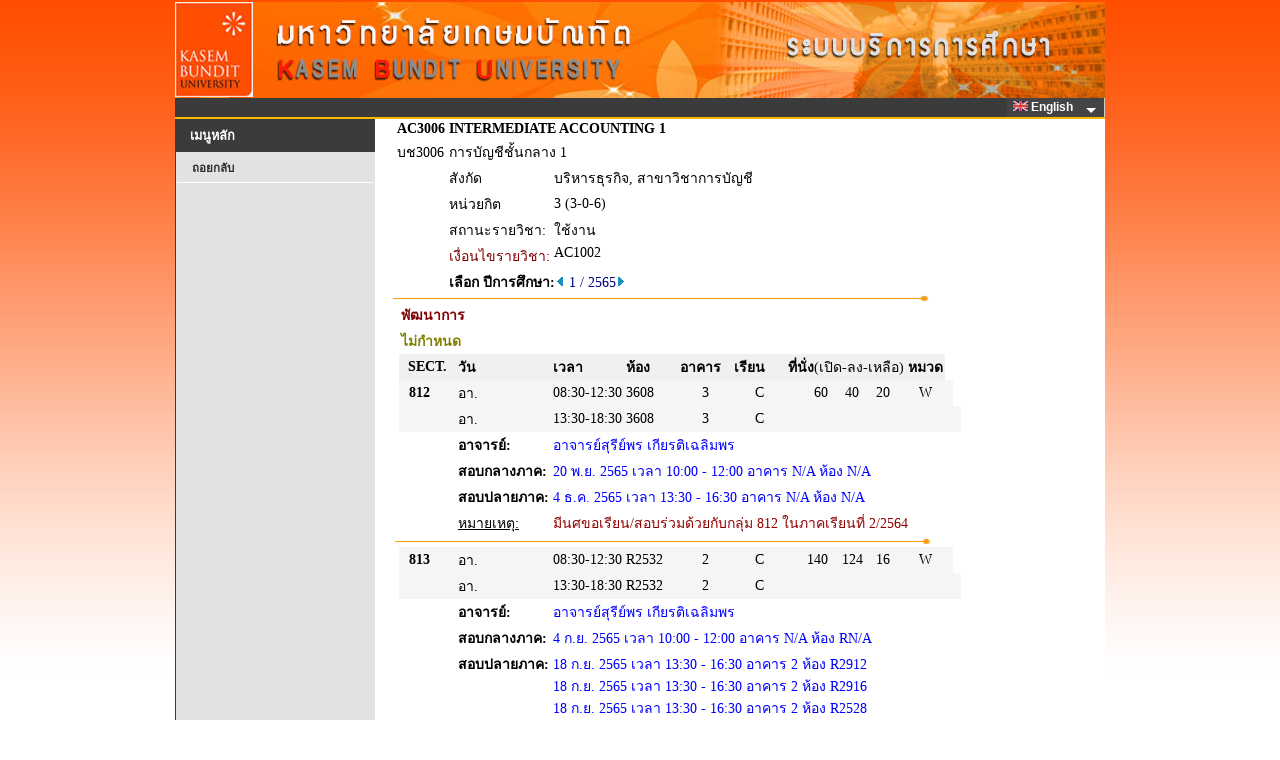

--- FILE ---
content_type: text/html
request_url: https://reg.kbu.ac.th/registrar/class_info_2.asp?backto=room_timeall&option=1&courseid=28605&acadyear=2565&semester=1&normalURL=f_cmd%3D1%26campusid%3D1%26campusname%3D%25BE%25D1%25B2%25B9%25D2%25A1%25D2%25C3%26bc%3D2%26bn%3D%25CD%25D2%25A4%25D2%25C3%2B2%26roomid%3D%26acadyear%3D2565%26firstday%3D6%2F12%2F2564%26weekd%3D1%26semester%3D1
body_size: 5838
content:
<!DOCTYPE HTML PUBLIC "-//W3C//DTD HTML 3.2//EN">
<meta http-equiv=Content-Type content="text/html; charset=windows-874">

<html>
<HEAD>
<TITLE>WELCOME TO KASEM BUNDIT UNIVERSITY</TITLE>
<link rel="stylesheet" type="text/css" href="style/STYLE.css">
<link rel="stylesheet" type="text/css" href="images/App_Themes/Aqua/Web/stylesx.css" />
<link rel="stylesheet" type="text/css" href="images/App_Themes/HatchedGray/Web/stylesx.css" />
<link href="style/dropdownmenu/ultimatedropdown.css" rel="stylesheet" type="text/css" />
<link rel="stylesheet" href="https://cdnjs.cloudflare.com/ajax/libs/font-awesome/4.7.0/css/font-awesome.min.css">

<script src="style/popupmenu/SpryMenuBar.js" type="text/javascript"></script>
<link href="style/popupmenu/SpryMenuBarHorizontal.css" rel="stylesheet" type="text/css" />
</HEAD>

<div id="waitDiv" style="position:absolute;visibility:hidden"><img id="waitIMG" src=images/common/misc/Loading.gif></div>
<script type="text/javascript"> 
		function windowwidth() {
		  if (navigator.userAgent.indexOf("MSIE") > 0) w=document.body.clientWidth;
		  else w=window.outerWidth;
		  return w;
		}
		function windowheight() {
		  if (navigator.userAgent.indexOf("MSIE") > 0) h=document.body.clientHeight;
		  else h= window.outerHeight;
		  return h;
		}
		var DHTML = (document.getElementById || document.all || document.layers);
		if (DHTML) {
		  var obj=document.getElementById("waitDiv");
		  obj.style.left=(windowwidth()-waitIMG.width)/2;
		  obj.style.top=(windowheight()-waitIMG.height)/2;
		}
		function ap_getObj(name) { 
		  if (document.getElementById) { 
			return document.getElementById(name).style; 
		  } else if (document.all) { 
			return document.all[name].style; 
		  } else if (document.layers) { 
			return document.layers[name]; 
		  } 
		} 
		function ap_showWaitMessage(div, flag) { 
		  if (!DHTML) return; 
		  var x = ap_getObj(div); x.visibility = (flag) ? 'visible':'hidden'
		} 

		ap_showWaitMessage('waitDiv', 1); //แสดงในครั้งแรก
</script>		<script type="text/javascript">

			function chk_lang(langid,xpage){
					var i_lang=langid; 
					var x = xpage;
						
						if (x!="enrollpoint.asp")
						{
													
						
						document.cookie = "CKLANG=" +i_lang+ ";";
						document.FRM_LANG.submit();
						}

					}   
		</script>
<body onload="ap_showWaitMessage('waitDiv', 0);">
<div align="center">

<div id="wrapper" >
<table  border="0" cellspacing="0" cellpadding="0" width="753px"> 
<tr>
<td valign="top" >
	<div id="content" width="100%">		
		<div id="header">
		</div>   
	</div>


<div id="page">
<FORM METHOD=POST ACTION="" NAME=FRM_LANG></FORM>

<table width="930"  height ="0" border="0" cellpadding="0" cellspacing="0" bordercolor="green" bgcolor="#3B3B3B">
<tr valign="left">
	   <td align="left">
		  <div class="ultimatedropdown">

                <!--  Start MenuBar -->

					<!-- <ul id="MenuBar1" class="MenuBarHorizontal"> -->
					<ul style="float: right;">
					
							<li><a href="javascript:vold(0)"><IMG SRC="images/Common/misc/Eng.jpg" WIDTH="15" HEIGHT="10" BORDER="0">&nbsp;English&nbsp;&nbsp;</a>
						
							<ul>
								<li><a href="#" Onclick="return chk_lang(0,'class_info_2.asp')"><IMG SRC="images/Common/misc/Tha.jpg" WIDTH="15" HEIGHT="10" BORDER="0"> ไทย</a></li>
								<li><a href="#" Onclick="return chk_lang(1,'class_info_2.asp')"><IMG SRC="images/Common/misc/Eng.jpg" WIDTH="15" HEIGHT="10" BORDER="0"> English</a></li>	
							</ul>
						</li>
						
					</ul>

				<!--  End MenuBar -->
          </div>	

	  </td>
</tr>

<table height="2px" width="930px"  border="0" cellpadding="0" cellspacing="0" bordercolor="#FFBA00" bgcolor="#FFBA00">
<tr>
	 <td></td>
</tr>
</table>

<table border= 0 width="100%" height ="100%" cellpadding="0" cellspacing="0" bordercolor=red>
<tr VALIGN=TOP>



<script type="text/javascript">
	var MenuBar1 = new Spry.Widget.MenuBar("MenuBar1", {imgDown:"style/popupmenu/SpryMenuBarDown.gif", imgRight:"style/popupmenu/SpryMenuBarRight.gif"});
</script>

<!-- Begin Menu -->
<td width="200px">

	<div id="title" class="boxed">
		<h2 class="title">เมนูหลัก</h2>
	</div>
	<div id="menu" class="style4">
		<ul>
			<li>
<A HREF=room_timeall.asp?avs869299431=1&f_cmd=1&campusid=1&campusname=%BE%D1%B2%B9%D2%A1%D2%C3&bc=2&bn=%CD%D2%A4%D2%C3+2&roomid=&acadyear=2565&firstday=6/12/2564&weekd=1&semester=1>ถอยกลับ</A></li>
		</ul>
	</div>	
</td>
<!-- End Menu -->

<!-- Begin Page Detail -->
<td width="730" valign="top" class='normalDetail' bgcolor="#ffffff">

<TABLE BORDER=0 CELLSPACING=0 CELLPADDING=0 ><TR><TD WIDTH=20></TD><TD><TABLE BORDER=0 CELLSPACING=0 CELLPADDING=2 class='normalDetail' BGCOLOR=#ffffff  WIDTH='100%'>
<TR><TD><b>AC3006</TD><TD COLSPAN=3><b>INTERMEDIATE ACCOUNTING 1</TD></TR>
<TR><TD>บช3006</TD><TD COLSPAN=3>การบัญชีชั้นกลาง 1</TD></TR>
<TR><TD></TD><TD valign=top>สังกัด</TD><TD COLSPAN=2>บริหารธุรกิจ, สาขาวิชาการบัญชี</TD></TR>
<TR><TD></TD><TD>หน่วยกิต</TD><TD COLSPAN=2>3 (3-0-6)</TD></TR>
<TR><TD></TD><TD>สถานะรายวิชา:</TD<TD COLSPAN=2></TD><TD>ใช้งาน</TD></TR><TR VALIGN=TOP><TD></TD><TD><font color = #800000>เงื่อนไขรายวิชา:</font></TD><TD> AC1002 </TD></TR>
<TR><TD></TD><TD COLSPAN=3 ><b>เลือก ปีการศึกษา:</b></FONT><A HREF=class_info_2.asp?courseid=28605&Acadyear=2564&Semester=3&option=1&backto=room_timeall&normalURL=f%5Fcmd%3D1%26campusid%3D1%26campusname%3D%25BE%25D1%25B2%25B9%25D2%25A1%25D2%25C3%26bc%3D2%26bn%3D%25CD%25D2%25A4%25D2%25C3%2B2%26roomid%3D%26acadyear%3D2565%26firstday%3D6%2F12%2F2564%26weekd%3D1%26semester%3D1><IMG SRC=images/common/button/pull_left_1.gif WIDTH=10 HEIGHT=11 BORDER=0></A>&nbsp;<FONT COLOR=#000080>1 / 2565<A HREF=class_info_2.asp?courseid=28605&Acadyear=2565&Semester=2&option=1&backto=room_timeall&normalURL=f%5Fcmd%3D1%26campusid%3D1%26campusname%3D%25BE%25D1%25B2%25B9%25D2%25A1%25D2%25C3%26bc%3D2%26bn%3D%25CD%25D2%25A4%25D2%25C3%2B2%26roomid%3D%26acadyear%3D2565%26firstday%3D6%2F12%2F2564%26weekd%3D1%26semester%3D1><IMG SRC=images/common/button/pull_right_1.gif WIDTH=10 HEIGHT=11 BORDER=0></A>&nbsp;</TD></TR></TABLE>
</TD></TR></TABLE><IMG SRC=images/common/line/horz_1.gif WIDTH=555 HEIGHT=7><BR><div ><TABLE BORDER=0 CELLSPACING=0 CELLPADDING=2 class='normalDetail' BGCOLOR=#ffffff><TR><TD>&nbsp;</TD><TD COLSPAN=13 ALIGN=LEFT COLOR=#FFFFFF><FONT Color = #800000><B>พัฒนาการ</B></TD></TR><TR><TD></TD><TD COLSPAN=13 ALIGN=LEFT COLOR=#FFFFFF><FONT Color = #808000><B>ไม่กำหนด</B></TD></TR><TR class='normalDetail'><TD WIDTH=20></TD><TD BGCOLOR=#F0F0F0 COLSPAN=2 ALIGN=CENTER COLOR=#FFFFFF class='normalDetail'><b>SECT.</b></TD><TD BGCOLOR=#F0F0F0 ALIGN=LEFT COLOR=#FFFFFF><b>วัน</b></TD><TD BGCOLOR=#F0F0F0 ALIGN=LEFT COLOR=#FFFFFF><b>เวลา</b></TD><TD BGCOLOR=#F0F0F0 ALIGN=LEFT WIDTH=50 COLOR=#FFFFFF><b>ห้อง</b></TD><TD BGCOLOR=#F0F0F0 ALIGN=LEFT WIDTH=50 COLOR=#FFFFFF><b>อาคาร</b></TD><TD BGCOLOR=#F0F0F0 ALIGN=LEFT WIDTH=50 COLOR=#FFFFFF><b>เรียน</b></TD><TD BGCOLOR=#F0F0F0 COLSPAN=3 ALIGN=LEFT COLOR=#FFFFFF NOWRAP><b>ที่นั่ง</b>(เปิด-ลง-เหลือ)</TD><TD BGCOLOR=#F0F0F0 ALIGN=LEFT COLOR=#FFFFFF><b>หมวด</b></TD><TD>&nbsp;</TD></TR><TR class='normalDetail'><TD></TD><TD  BGCOLOR=#F5F5F5 ALIGN=RIGHT><a name=812></a><b>&nbsp;&nbsp;812</b></TD><TD  BGCOLOR=#F5F5F5 WIDTH=20>&nbsp;</TD><TD BGCOLOR=#F5F5F5>อา.</TD><TD BGCOLOR=#F5F5F5 NOWRAP  >08:30-12:30</TD><TD BGCOLOR=#F5F5F5>3608</TD><TD BGCOLOR=#F5F5F5 ALIGN=CENTER>3</TD><TD BGCOLOR=#F5F5F5 ALIGN=CENTER>C</TD><TD BGCOLOR=#F5F5F5 ALIGN=RIGHT>60</TD><TD BGCOLOR=#F5F5F5 ALIGN=CENTER>40</TD><TD BGCOLOR=#F5F5F5 ALIGN=LEFT>20</TD><TD BGCOLOR=#F5F5F5 ALIGN=CENTER>W</TD><TD BGCOLOR=#F5F5F5 >&nbsp;</TD></TR><TR class='normalDetail'><TD ></TD><TD  BGCOLOR=#F5F5F5>&nbsp;</TD><TD  BGCOLOR=#F5F5F5 WIDTH=20>&nbsp;</TD><TD BGCOLOR=#F5F5F5>อา.</TD><TD BGCOLOR=#F5F5F5 NOWRAP  >13:30-18:30</TD><TD BGCOLOR=#F5F5F5>3608</TD><TD BGCOLOR=#F5F5F5 ALIGN=CENTER>3</TD><TD BGCOLOR=#F5F5F5 ALIGN=CENTER>C</TD><TD BGCOLOR=#F5F5F5>&nbsp;</TD><TD BGCOLOR=#F5F5F5>&nbsp;</TD><TD BGCOLOR=#F5F5F5>&nbsp;</TD><TD BGCOLOR=#F5F5F5>&nbsp;</TD><TD BGCOLOR=#F5F5F5>&nbsp;</TD><TD BGCOLOR=#F5F5F5>&nbsp;</TD></TR><TR class='normalDetail'><TD ></TD><TD ></TD><TD ></TD><TD valign=top  ><b>อาจารย์:</b></TD><TD COLSPAN=10 ><FONT COLOR=#0000FF >  อาจารย์สุรีย์พร เกียรติเฉลิมพร</TD></TR><TR class='normalDetail'><TD  ></TD><TD ></TD><TD ></TD><TD  valign=top  ><b>สอบกลางภาค:</b></TD><TD COLSPAN=10 ><FONT COLOR=#0000FF>  20 พ.ย. 2565 เวลา 10:00 - 12:00 อาคาร N/A ห้อง N/A</TD></TR><TR class='normalDetail'><TD ></TD><TD ></TD><TD ></TD><TD  valign=top  ><b>สอบปลายภาค:</b></TD><TD COLSPAN=10 ><FONT COLOR=#0000FF>  4 ธ.ค. 2565 เวลา 13:30 - 16:30 อาคาร N/A ห้อง N/A</TD></TR><TR class='normalDetail'><TD ></TD><TD ></TD><TD ></TD><TD  ><U>หมายเหตุ:</U></TD><TD COLSPAN=10 ><FONT COLOR=#900000> มีนศขอเรียน/สอบร่วมด้วยกับกลุ่ม 812 ในภาคเรียนที่ 2/2564&nbsp;</TD></TR><TR ALIGN=left><TD COLSPAN=14><IMG SRC=images/common/line/horz_1.gif WIDTH=555 HEIGHT=7></TD></TR><TR class='normalDetail'><TD></TD><TD  BGCOLOR=#F5F5F5 ALIGN=RIGHT><a name=813></a><b>&nbsp;&nbsp;813</b></TD><TD  BGCOLOR=#F5F5F5 WIDTH=20>&nbsp;</TD><TD BGCOLOR=#F5F5F5>อา.</TD><TD BGCOLOR=#F5F5F5 NOWRAP  >08:30-12:30</TD><TD BGCOLOR=#F5F5F5>R2532</TD><TD BGCOLOR=#F5F5F5 ALIGN=CENTER>2</TD><TD BGCOLOR=#F5F5F5 ALIGN=CENTER>C</TD><TD BGCOLOR=#F5F5F5 ALIGN=RIGHT>140</TD><TD BGCOLOR=#F5F5F5 ALIGN=CENTER>124</TD><TD BGCOLOR=#F5F5F5 ALIGN=LEFT>16</TD><TD BGCOLOR=#F5F5F5 ALIGN=CENTER>W</TD><TD BGCOLOR=#F5F5F5 >&nbsp;</TD></TR><TR class='normalDetail'><TD ></TD><TD  BGCOLOR=#F5F5F5>&nbsp;</TD><TD  BGCOLOR=#F5F5F5 WIDTH=20>&nbsp;</TD><TD BGCOLOR=#F5F5F5>อา.</TD><TD BGCOLOR=#F5F5F5 NOWRAP  >13:30-18:30</TD><TD BGCOLOR=#F5F5F5>R2532</TD><TD BGCOLOR=#F5F5F5 ALIGN=CENTER>2</TD><TD BGCOLOR=#F5F5F5 ALIGN=CENTER>C</TD><TD BGCOLOR=#F5F5F5>&nbsp;</TD><TD BGCOLOR=#F5F5F5>&nbsp;</TD><TD BGCOLOR=#F5F5F5>&nbsp;</TD><TD BGCOLOR=#F5F5F5>&nbsp;</TD><TD BGCOLOR=#F5F5F5>&nbsp;</TD><TD BGCOLOR=#F5F5F5>&nbsp;</TD></TR><TR class='normalDetail'><TD ></TD><TD ></TD><TD ></TD><TD valign=top  ><b>อาจารย์:</b></TD><TD COLSPAN=10 ><FONT COLOR=#0000FF >  อาจารย์สุรีย์พร เกียรติเฉลิมพร</TD></TR><TR class='normalDetail'><TD  ></TD><TD ></TD><TD ></TD><TD  valign=top  ><b>สอบกลางภาค:</b></TD><TD COLSPAN=10 ><FONT COLOR=#0000FF>  4 ก.ย. 2565 เวลา 10:00 - 12:00 อาคาร N/A ห้อง RN/A</TD></TR><TR class='normalDetail'><TD ></TD><TD ></TD><TD ></TD><TD  valign=top  ><b>สอบปลายภาค:</b></TD><TD COLSPAN=10 ><FONT COLOR=#0000FF>  18 ก.ย. 2565 เวลา 13:30 - 16:30 อาคาร 2 ห้อง R2912<BR> 18 ก.ย. 2565 เวลา 13:30 - 16:30 อาคาร 2 ห้อง R2916<BR> 18 ก.ย. 2565 เวลา 13:30 - 16:30 อาคาร 2 ห้อง R2528<BR> 18 ก.ย. 2565 เวลา 13:30 - 16:30 อาคาร 2 ห้อง R2532</TD></TR><TR class='normalDetail'><TD ></TD><TD ></TD><TD ></TD><TD  ><U>หมายเหตุ:</U></TD><TD COLSPAN=10 ><FONT COLOR=#900000> =AC.306 มี นศ.เรียน/สอบร่วมด้วยกับกลุ่ม 813 ในภาคเรียนที่  1/2564&nbsp;</TD></TR><TR ALIGN=left><TD COLSPAN=14><IMG SRC=images/common/line/horz_1.gif WIDTH=555 HEIGHT=7></TD></TR><TR class='normalDetail'><TD></TD><TD  BGCOLOR=#F5F5F5 ALIGN=RIGHT><a name=815></a><b>&nbsp;&nbsp;815</b></TD><TD  BGCOLOR=#F5F5F5 WIDTH=20>&nbsp;</TD><TD BGCOLOR=#F5F5F5>อา.</TD><TD BGCOLOR=#F5F5F5 NOWRAP  >08:30-12:30</TD><TD BGCOLOR=#F5F5F5>R2426</TD><TD BGCOLOR=#F5F5F5 ALIGN=CENTER>2</TD><TD BGCOLOR=#F5F5F5 ALIGN=CENTER>C</TD><TD BGCOLOR=#F5F5F5 ALIGN=RIGHT>5</TD><TD BGCOLOR=#F5F5F5 ALIGN=CENTER>1</TD><TD BGCOLOR=#F5F5F5 ALIGN=LEFT>4</TD><TD BGCOLOR=#F5F5F5 ALIGN=CENTER>W</TD><TD BGCOLOR=#F5F5F5 >&nbsp;</TD></TR><TR class='normalDetail'><TD ></TD><TD  BGCOLOR=#F5F5F5>&nbsp;</TD><TD  BGCOLOR=#F5F5F5 WIDTH=20>&nbsp;</TD><TD BGCOLOR=#F5F5F5>อา.</TD><TD BGCOLOR=#F5F5F5 NOWRAP  >13:30-18:30</TD><TD BGCOLOR=#F5F5F5>R2426</TD><TD BGCOLOR=#F5F5F5 ALIGN=CENTER>2</TD><TD BGCOLOR=#F5F5F5 ALIGN=CENTER>C</TD><TD BGCOLOR=#F5F5F5>&nbsp;</TD><TD BGCOLOR=#F5F5F5>&nbsp;</TD><TD BGCOLOR=#F5F5F5>&nbsp;</TD><TD BGCOLOR=#F5F5F5>&nbsp;</TD><TD BGCOLOR=#F5F5F5>&nbsp;</TD><TD BGCOLOR=#F5F5F5>&nbsp;</TD></TR><TR class='normalDetail'><TD ></TD><TD ></TD><TD ></TD><TD valign=top  ><b>อาจารย์:</b></TD><TD COLSPAN=10 ><FONT COLOR=#0000FF >  อาจารย์สุรีย์พร เกียรติเฉลิมพร</TD></TR><TR class='normalDetail'><TD  ></TD><TD ></TD><TD ></TD><TD  valign=top  ><b>สอบกลางภาค:</b></TD><TD COLSPAN=10 ><FONT COLOR=#0000FF>  27 ส.ค. 2566 เวลา 10:00 - 12:00 อาคาร N/A ห้อง RN/A</TD></TR><TR class='normalDetail'><TD ></TD><TD ></TD><TD ></TD><TD  valign=top  ><b>สอบปลายภาค:</b></TD><TD COLSPAN=10 ><FONT COLOR=#0000FF>  10 ก.ย. 2566 เวลา 13:30 - 16:30 อาคาร 2 ห้อง R2911</TD></TR><TR class='normalDetail'><TD ></TD><TD ></TD><TD ></TD><TD  ><U>หมายเหตุ:</U></TD><TD COLSPAN=10 ><FONT COLOR=#900000> เรียน/สอบร่วมกับภาคเรียนที่ 1/2566&nbsp;</TD></TR><TR ALIGN=left><TD COLSPAN=14><IMG SRC=images/common/line/horz_1.gif WIDTH=555 HEIGHT=7></TD></TR></TABLE></div ><TABLE BORDER=0 CELLSPACING=0 CELLPADDING=0 class='normalDetail' WIDTH='100%' bgcolor="#ffffff"><TR><TD WIDTH=20></TD><TD><FONT Size=2 Color = #4040AA><b>Course Description</font></b><br>       การจำแนกประเภท การวัดมูลค่า การบันทึกบัญชี  การแสดงรายการและการเปิดเผยข้อมูลเกี่ยวกับสินทรัพย์  ประกอบด้วยสินทรัพย์หมุนเวียนได้แก่ เงินลงทุน สินทรัพย์ไม่หมุนเวียน ได้แก่ ที่ดิน อาคาร และอุปกรณ์ ต้นทุนการกู้ยืม<br>สินทรัพย์ไม่มีตัวตน อสังหาริมทรัพย์เพื่อการลงทุน ทรัพยากรธรรมชาติ การปันส่วนสินทรัพย์เป็นต้นทุนและค่าใช้จ่ายตามหลักการบัญชี การจำหน่ายสินทรัพย์<br><br><BR><B>หมายเหตุ</B><br><B>เรียน</B>&nbsp;&nbsp;C = Lecture&nbsp;&nbsp;L = Lab&nbsp;&nbsp;R = ประชุม&nbsp;&nbsp;S = Self Study&nbsp;&nbsp;T = ติว<br><B>หมวด</B>&nbsp;&nbsp;B = วิชาเสริมพื้นฐาน&nbsp;&nbsp;E = วิชาเลือกเฉพาะสาขา&nbsp;&nbsp;F = วิชาเลือกเสรี&nbsp;&nbsp;M = วิชาพื้นฐาน&nbsp;&nbsp;W = วิชาบังคับ&nbsp;&nbsp;X = - ยังไม่กำหนด</TD></TR></TABLE>
<!-- End Page Detail -->
<td height=400></td></tr>
</table>
<table border = 0  bordercolor = red width="100%" cellpadding="0" cellspacing="0"  >
<div style="clear:both"></div>
</div>
<TR>
<td align ="center" width="201px"><font face =tahome COLOR=BLUE size=2>
<div id="footer" class="boxed" > 

</FONT>
</TD>
</TR>
</div>
<tr VALIGN=TOP>

<td align ="center" valign ="center" width="201px" >
	<div class="boxed" > 
		<br>
		<A HREF=http://www.vn.co.th><IMG SRC= images/thai/logo/vn_logo.gif WIDTH=88 HEIGHT=29 BORDER=0></A>
		<br><br>
    </div> 
</td>

<td  bgcolor=#FFFFFF><br>&nbsp;&nbsp<A NAME=bottom HREF=#top><IMG SRC=images/common/button/go_top_1.gif WIDTH=129 HEIGHT=29 BORDER=0></A>

	   <table border=0 width=700 class='footermenu' cellspacint=0 cellpading=0><tr><td width=5></td><td align='center'><a href=http://kbu.ac.th title=http://kbu.ac.th  target=new><span style='text-decoration: none'>KBU<span></a>&nbsp;|&nbsp;<a href=http://kbu.ac.th/AdmissionsOnline/home/ title=http://kbu.ac.th/AdmissionsOnline/home/  target=new><span style='text-decoration: none'>AdmissionsOnline<span></a>&nbsp;|&nbsp;<a href=http://library.kbu.ac.th/ title=http://library.kbu.ac.th/  target=new><span style='text-decoration: none'>ห้องสมุดออนไลน์<span></a>&nbsp;|&nbsp;<a href=http://loan.kbu.ac.th/home/ title=http://loan.kbu.ac.th/home/  target=new><span style='text-decoration: none'>กองทุนกู้ยืม<span></a>&nbsp;|&nbsp;<a href=http://www.studentloan.or.th/ title=http://www.studentloan.or.th/  target=new><span style='text-decoration: none'>กยศ.<span></a>&nbsp;|&nbsp;<a href=http://www.mua.go.th/ title=http://www.mua.go.th/  target=new><span style='text-decoration: none'>สกอ.<span></a>&nbsp;|&nbsp;<a href=http://www.onesqa.or.th/ title=http://www.onesqa.or.th/  target=new><span style='text-decoration: none'>สมศ.<span></a>&nbsp;|&nbsp;<a href=http://www.vn.co.th title=http://www.vn.co.th  target=new><span style='text-decoration: none'>Vision Net Co.Ltd.<span></a>&nbsp;|&nbsp;</td></tr><tr><td></td></tr></table>
</td>
	<table border = 0 width="100%" height="0" bgcolor="#3B3B3B">
		<tr>
			<td align ="center" width="200px" class='footertext'>
				Powered by Vision Net, 1995 - 2011
			</td>

			<!--
			<TD class='footertext'>&nbsp;&nbsp;Contact Staff :ระบบสารสนเทศเพื่อบริการการศึกษา เป็นกิจกรรมภายใต้โครงการพัฒนาระบบฐานข้อมูลกลาง มหาวิทยาลัยเกษมบัณฑิต</TD></tr><tr><td></td>
			<TD class='footertext'>&nbsp;&nbsp;รายละเอียดเพิ่มเติมเยี่ยมชมเว็บไซต์ <a href="http://idn.kbu.ac.th/idnepages/index.asp" target="_blank">เครือข่ายชุมชนเพื่อการพัฒนาระบบสารสนเทศ</a></td>
			-->
		<TD class='footertext'>&nbsp;&nbsp;โครงการปรับปรุงระบบบริการการศึกษา เป็นกิจกรรมภายใต้แผนบริหารจัดการระบบฐานข้อมูลสารสนเทศ มหาวิทยาลัยเกษมบัณฑิต</TD></tr><tr><td></td>
		</tr>
	</table>
</body>
</html>



--- FILE ---
content_type: text/css
request_url: https://reg.kbu.ac.th/registrar/images/App_Themes/Aqua/Web/stylesx.css
body_size: 5413
content:
/* -- ASPxCallbackPanel -- */
.dxcpLoadingPanel_Aqua
{
	font: 9pt Tahoma;
	color: #303030;
}
.dxcpLoadingPanel_Aqua td.dx
{
	white-space: nowrap;
	text-align: center;
	padding: 12px 12px 12px 12px;
}
.dxcpLoadingDiv_Aqua
{
	background-color: Gray;
	opacity: 0.01;
	filter:progid:DXImageTransform.Microsoft.Alpha(Style=0, Opacity=1);
}
/* Disabled */
.dxcpDisabled_Aqua
{
	color: #A6A6A6;
	cursor: default;
}

/* -- ASPxCloudControl -- */
.dxccControl_Aqua a:hover
{
   color: #2C4D79!important;
   background-color: #FFFFFF;
}
.dxccControl_Aqua a
{
	text-decoration: none;
	color: #3F7ABE;
}
.dxccControl_Aqua
{
	font-family: Tahoma, Verdana, Arial;
	text-decoration: none;
	color: #3F7ABE;
	background-color: #FFFFFF;
}
/* Disabled */
.dxccDisabled_Aqua
{
	color: #BEDAFF;
	cursor: default;
}

/* -- ASPxDataView -- */
.dxdvControl_Aqua
{
	font: 10px Tahoma;
	color: #8EAED4;
	border: Solid 1px #AECAF0;
}
.dxdvControlCell_Aqua
{
	padding: 0px;
}
.dxdvLoadingPanel_Aqua
{
}
.dxdvLoadingPanel_Aqua td.dx
{
	padding: 0px;
}
.dxdvContent_Aqua
{
    padding: 20px 20px 20px 20px;   
    border-bottom: Solid 1px #A3C0E8; 
    border-top: Solid 1px #A3C0E8;
}
.dxdvItem_Aqua, .dxdvFlowItem_Aqua
{
	font: 9pt Tahoma;
	color: #000000;
	background-color: #FFFFFF;
	padding: 20px;
	height: 180px;
	/*if IE*/	
	height:expression("154px");
}
.dxdvFlowItem_Aqua
{
	float: left;
	overflow: hidden;
}
.dxdvFlowItemsContainer_Aqua
{
}
.dxdvEmptyItem_Aqua
{
	font: 9pt Tahoma;
	color: #000000;
	text-align: left;
	vertical-align: top;
	padding: 20px;
	height: 180px;
	/*if IE*/
	height:expression("154px");
}
.dxdvPagerPanel_Aqua
{
    padding-top: 8px;
    padding-bottom: 8px;
    background-color: #C7DFFF;
}
.dxdvEmptyData_Aqua
{
    color: #4F4F4F;
    padding: 12px 40px 12px 40px;
    
}
/* Disabled */
.dxdvDisabled_Aqua
{
	color: #A6A6A6;
	cursor: default;
}

/* -- ASPxHeadline -- */
.dxhlControl_Aqua 
{
	font: 9pt Tahoma;
	color: #000000;
}
.dxhlContent_Aqua
{
    line-height: 120%!important;
    font-family: Tahoma;
    font-size: 9pt;
	color: #000000;
} 
.dxhlDate_Aqua
{
	color: #AECAF0;
	white-space: nowrap;
	font-family: Tahoma;
    font-size: 7pt;
}
.dxhlHeader_Aqua
{
	color: #5689C5;
	font-weight: normal;
    line-height: 121%!important;
    font-size: 12pt;
    font-family: Tahoma;
}
.dxhlDateHeader_Aqua
{
    font-size: 7pt;
    line-height: 121%!important;
	color: #283B56;
	white-space: nowrap;
	background-color: #AECAF0;
	font-weight: normal;
	padding: 3px 5px 3px 5px;
}
.dxhlLeftPanel_Aqua
{
	font-family: Tahoma;
	font-size: 9pt;
	color: #000000;
	line-height: 121%!important;
    text-align: right;
}
.dxhlRightPanel_Aqua
{
	font-family: Tahoma;
	font-size: 9pt;
	color: #000000;
	line-height: 121%!important;
}
.dxhlLeftPanel_Aqua img,
.dxhlRightPanel_Aqua img 
{
    margin-top: 5px;
    border: Solid 1px #AECAF0!important;
}

.dxhlDateLeftPanel_Aqua
{
	font-family: Tahoma;
	font-size: 9pt;
	color: #AECAF0;
	white-space: nowrap;
}
.dxhlDateRightPanel_Aqua
{
	font-family: Tahoma;
	font-size: 9pt;
	color: #AECAF0;
	white-space: nowrap;
}
.dxhlTailDiv_Aqua
{
	font: 9pt Tahoma;
	color: #AECAF0;
}
.dxhlTailDiv_Aqua a
{
	color: #AECAF0;
}
.dxhlTailDiv a:hover
{
    color: #BE458B;
}
.dxhlTailDiv_Aqua a:visited
{
    color: #928489;
}
.dxhlContent_Aqua a.dxhl
{
	color: #5689C5;
} 
.dxhlContent_Aqua a.dxhl:hover
{
    color: #F39128;
}
.dxhlContent_Aqua a.dxhl:visited
{
    color: #5689C5;
}
/* Disabled */
.dxhlDisabled_Aqua
{
	color: #A6A6A6;
	cursor: default;
}

/* -- ASPxLoadingPanel -- */
.dxlpLoadingPanel_Aqua 
{
	font: 9pt Tahoma;
	color: #303030;
}
.dxlpLoadingPanel_Aqua  td.dx
{
	white-space: nowrap;
	text-align: center;
	padding: 12px 12px 12px 12px;
}
.dxlpLoadingDiv_Aqua 
{
	background-color: #777777;
	opacity: 0.7;
	filter:progid:DXImageTransform.Microsoft.Alpha(Style=0, Opacity=70);
}

/* -- ASPxMenu -- */
.dxmControl_Aqua
{
	font: 9pt Tahoma;
	color: #283B56;
}
.dxmControl_Aqua a, .dxmMenu_Aqua a, .dxmVerticalMenu_Aqua a, .dxmSubMenu_Aqua a
{
	color: #283B56;
	text-decoration: none;
}
.dxmControl_Aqua a:hover
{
	text-decoration:none;
}
.dxmLoadingPanel_Aqua
{
	font: 9pt Tahoma;
	color: #303030;
}
.dxmLoadingPanel_Aqua td.dx
{
	background-color: #F2F8FF;
	white-space: nowrap;
	text-align: center;
	padding: 6px 6px 6px 6px;
}
.dxmMenu_Aqua, .dxmVerticalMenu_Aqua
{
	font: 9pt Tahoma;
	color: #283B56;
	background-color: #E2F0FF;
	
	padding: 0px 0px 0px 0px;
	
	background-image: url('mItemBack.gif');	
    background-repeat:repeat-x;	
    background-position:top;					
}

.dxmVerticalMenu_Aqua
{
	background-color: #E2F0FF;
	border: Solid 1px #AECAF0;
	padding: 1px 1px 1px 1px;
}

.dxmMenuGutter_Aqua
{
}
.dxmMenuSeparator_Aqua
{
	background-color: #FFFFFF;
}
.dxmMenuVerticalSeparator_Aqua
{
	width: 100%!important;
	height: 1px!important;
	background-color: #AECAF0;
}

.dxmMenuItem_Aqua, .dxmMenuItemWithImage_Aqua, .dxmMenuItemWithPopOutImage_Aqua, .dxmMenuItemWithImageWithPopOutImage_Aqua,
.dxmVerticalMenuItem_Aqua, .dxmVerticalMenuItemWithImage_Aqua, .dxmVerticalMenuItemWithPopOutImage_Aqua, .dxmVerticalMenuItemWithImageWithPopOutImage_Aqua, 
.dxmMenuLargeItem_Aqua, .dxmMenuLargeItemWithImage_Aqua, .dxmMenuLargeItemWithPopOutImage_Aqua, .dxmMenuLargeItemWithImageWithPopOutImage_Aqua,
.dxmVerticalMenuLargeItem_Aqua, .dxmVerticalMenuLargeItemWithImage_Aqua, .dxmVerticalMenuLargeItemWithPopOutImage_Aqua, .dxmVerticalMenuLargeItemWithImageWithPopOutImage_Aqua
{
	font: 9pt Tahoma;
	color: black;
	white-space: nowrap;
	
	background-image: url('mItemBack.gif');	
    background-repeat:repeat-x;	
    background-position:top;					
}
.dxmVerticalMenuItem_Aqua, .dxmVerticalMenuItemWithImage_Aqua, .dxmVerticalMenuItemWithPopOutImage_Aqua, .dxmVerticalMenuItemWithImageWithPopOutImage_Aqua
{
	/*border-bottom: Solid 1px #D5D5D5;*/
	border-bottom-style: none;	
	border-top-style: none;	
	border-left-style: none;
	border-right-style: none;	
	
	background-image: url('mVertBack.gif');
    background-repeat: repeat-x;
    background-position: top;
}

.dxmVerticalMenuLargeItem_Aqua, .dxmVerticalMenuLargeItemWithImage_Aqua, .dxmVerticalMenuLargeItemWithPopOutImage_Aqua, .dxmVerticalMenuLargeItemWithImageWithPopOutImage_Aqua
{
	/*border-bottom: Solid 1px #D5D5D5;*/
	border-bottom-style: none;
	border-top-style:  none;	
	border-left-style: none;
	border-right-style: none;
	
	background-image: url('mVertBack.gif');
    background-repeat: repeat-x;
    background-position: top;
}

.dxmMenuLargeItem_Aqua, .dxmMenuLargeItemWithImage_Aqua, .dxmMenuLargeItemWithPopOutImage_Aqua, .dxmMenuLargeItemWithImageWithPopOutImage_Aqua,
.dxmVerticalMenuLargeItem_Aqua, .dxmVerticalMenuLargeItemWithImage_Aqua, .dxmVerticalMenuLargeItemWithPopOutImage_Aqua, .dxmVerticalMenuLargeItemWithImageWithPopOutImage_Aqua
{
	background-image: url('mVertBack.gif');
    background-repeat: repeat-x;
    background-position: top;
}

.dxmMenuItem_Aqua, .dxmMenuItemWithImage_Aqua
{
	padding-top: 4px;
	padding-right: 13px;
	padding-bottom: 5px;
	padding-left: 9px;	
}
.dxmMenuItem_Aqua
{
	padding-right: 13px;
	padding-left: 13px;	    
}

.dxmMenuItemWithPopOutImage_Aqua, .dxmMenuItemWithImageWithPopOutImage_Aqua
{
	padding-top: 4px;
	padding-right: 13px;
	padding-bottom: 5px;
	padding-left: 9px;
}
.dxmMenuItemWithPopOutImage_Aqua
{
	padding-right: 13px;
	padding-left: 13px;    
}
.dxmVerticalMenuItem_Aqua
{
	padding-top: 5px;
	padding-right: 19px;
	padding-bottom: 6px;
	padding-left: 8px;
}
.dxmVerticalMenuItemWithImage_Aqua
{
	padding-top: 5px;	
	padding-right: 19px;	
	padding-bottom: 6px;	
	padding-left: 8px;
}
.dxmVerticalMenuItemWithPopOutImage_Aqua
{
	padding-top: 5px;	
	padding-right: 6px;	
	padding-bottom: 6px;
	padding-left: 8px;	
}
.dxmVerticalMenuItemWithImageWithPopOutImage_Aqua
{
	padding-top: 5px;	
	padding-right: 6px;	
	padding-bottom: 6px;	
	padding-left: 8px;	
}
.dxmMenuLargeItem_Aqua, .dxmMenuLargeItemWithImage_Aqua
{
	padding-top: 4px;
	padding-right: 12px;
	padding-bottom: 4px;
	padding-left: 11px;
}
.dxmMenuLargeItemWithPopOutImage_Aqua, .dxmMenuLargeItemWithImageWithPopOutImage_Aqua
{
	padding-top: 4px;
	padding-right: 6px;
	padding-bottom: 5px;
	padding-left: 11px;
}
.dxmVerticalMenuLargeItem_Aqua, .dxmVerticalMenuLargeItemWithImage_Aqua
{
	padding-top: 6px;
	padding-right: 12px;
	padding-bottom: 6px;
	padding-left: 11px;
}
.dxmVerticalMenuLargeItemWithPopOutImage_Aqua, .dxmVerticalMenuLargeItemWithImageWithPopOutImage_Aqua
{
	padding-top: 6px;
	padding-right: 6px;
	padding-bottom: 6px;
	padding-left: 11px;
}

.dxmMenuItemSelected_Aqua, .dxmMenuItemSelectedWithImage_Aqua, .dxmMenuItemSelectedWithPopOutImage_Aqua, .dxmMenuItemSelectedWithImageWithPopOutImage_Aqua,
.dxmVerticalMenuItemSelected_Aqua, .dxmVerticalMenuItemSelectedWithImage_Aqua, .dxmVerticalMenuItemSelectedWithPopOutImage_Aqua, .dxmVerticalMenuItemSelectedWithImageWithPopOutImage_Aqua,
.dxmMenuLargeItemSelected_Aqua, .dxmMenuLargeItemSelectedWithImage_Aqua, .dxmMenuLargeItemSelectedWithPopOutImage_Aqua, .dxmMenuLargeItemSelectedWithImageWithPopOutImage_Aqua,
.dxmVerticalMenuLargeItemSelected_Aqua, .dxmVerticalMenuLargeItemWithImageSelected_Aqua, .dxmVerticalMenuLargeItemSelectedWithPopOutImage_Aqua, .dxmVerticalMenuLargeItemSelectedWithImageWithPopOutImage_Aqua
{
	background-color: #FEE17B;
	color: #283B56;
	background-image: url('mVertSBack.gif');	
    background-repeat:repeat-x;	
    background-position:top;
}
.dxmVerticalMenuItemSelected_Aqua, .dxmVerticalMenuItemSelectedWithImage_Aqua, .dxmVerticalMenuItemSelectedWithPopOutImage_Aqua, .dxmVerticalMenuItemSelectedWithImageWithPopOutImage_Aqua,
.dxmVerticalMenuLargeItemSelected_Aqua, .dxmVerticalMenuLargeItemWithImageSelected_Aqua, .dxmVerticalMenuLargeItemSelectedWithPopOutImage_Aqua, .dxmVerticalMenuLargeItemSelectedWithImageWithPopOutImage_Aqua
{
	background-color: #FEE385;
	color: #283B56;
	
	/*border-bottom: solid 1px #98BFC2;*/
	border-bottom-style: none;
	border-left-style: none;
	border-right-style: none;
	border-top-style: none;
	
	background-image: url('mVertHBack.gif');	
    background-repeat:repeat-x;	
    background-position:top;				
}
.dxmMenuLargeItemSelected_Aqua, .dxmMenuLargeItemSelectedWithImage_Aqua, .dxmMenuLargeItemSelectedWithPopOutImage_Aqua, .dxmMenuLargeItemSelectedWithImageWithPopOutImage_Aqua,
.dxmVerticalMenuLargeItemSelected_Aqua, .dxmVerticalMenuLargeItemWithImageSelected_Aqua, .dxmVerticalMenuLargeItemSelectedWithPopOutImage_Aqua, .dxmVerticalMenuLargeItemSelectedWithImageWithPopOutImage_Aqua
{
	background-image: url('mItemSBack.gif');	
    background-repeat:repeat-x;	
    background-position:top;				    
}

.dxmMenuItemSelected_Aqua, .dxmMenuItemSelectedWithImage_Aqua
{
	padding-top: 4px;
	padding-right: 13px;
	padding-bottom: 5px;
	padding-left: 9px;	
}
.dxmMenuItemSelected_Aqua
{
	padding-right: 13px;
	padding-left: 13px;
}

.dxmMenuItemSelectedWithPopOutImage_Aqua, .dxmMenuItemSelectedWithImageWithPopOutImage_Aqua
{
	padding-top: 4px;
	padding-right: 13px;
	padding-bottom: 5px;
	padding-left: 9px;
}
.dxmMenuItemSelectedWithPopOutImage_Aqua
{
	padding-right: 13px;
	padding-left: 13px;	
}	

.dxmVerticalMenuItemSelected_Aqua
{
	padding-top: 5px;	
	padding-right: 19px;	
	padding-bottom: 6px;	
	padding-left: 8px;	
}
.dxmVerticalMenuItemSelectedWithImage_Aqua
{
	padding-top: 5px;	
	padding-right: 19px;	
	padding-bottom: 6px;	
	padding-left: 8px;	
}
.dxmVerticalMenuItemSelectedWithPopOutImage_Aqua
{
	padding-top: 5px;
	padding-right: 6px;
	padding-bottom: 6px;
	padding-left: 8px;
}
.dxmVerticalMenuItemSelectedWithImageWithPopOutImage_Aqua
{
	padding-top: 5px;	
	padding-right: 6px;	
	padding-bottom: 6px;	
	padding-left: 8px;	
}
.dxmMenuLargeItemSelected_Aqua, .dxmMenuLargeItemSelectedWithImage_Aqua
{
	padding-top: 4px;
	padding-right: 12px;
	padding-bottom: 4px;
	padding-left: 11px;
}
.dxmMenuLargeItemSelectedWithPopOutImage_Aqua, .dxmMenuLargeItemSelectedWithImageWithPopOutImage_Aqua
{
	padding-top: 4px;
	padding-right: 6px;
	padding-bottom: 5px;
	padding-left: 11px;
}
.dxmVerticalMenuLargeItemSelected_Aqua, .dxmVerticalMenuLargeItemSelectedWithImage_Aqua
{
	padding-top: 6px;
	padding-right: 12px;
	padding-bottom: 6px;
	padding-left: 11px;
}
.dxmVerticalMenuLargeItemSelectedWithPopOutImage_Aqua, .dxmVerticalMenuLargeItemSelectedWithImageWithPopOutImage_Aqua
{
	padding-top: 6px;
	padding-right: 6px;
	padding-bottom: 6px;
	padding-left: 11px;
}
.dxmMenuItemHover_Aqua, .dxmMenuItemHoverWithImage_Aqua, .dxmMenuItemHoverWithPopOutImage_Aqua, .dxmMenuItemHoverWithImageWithPopOutImage_Aqua, 
.dxmVerticalMenuItemHover_Aqua, .dxmVerticalMenuItemHoverWithImage_Aqua, .dxmVerticalMenuItemHoverWithPopOutImage_Aqua, .dxmVerticalMenuItemHoverWithImageWithPopOutImage_Aqua, 
.dxmMenuLargeItemHover_Aqua, .dxmMenuLargeItemHoverWithImage_Aqua, .dxmMenuLargeItemHoverWithPopOutImage_Aqua, .dxmMenuLargeItemHoverWithImageWithPopOutImage_Aqua, 
.dxmVerticalMenuLargeItemHover_Aqua, .dxmVerticalMenuLargeItemHoverWithImage_Aqua, .dxmVerticalMenuLargeItemHoverWithPopOutImage_Aqua, .dxmVerticalMenuLargeItemHoverWithImageWithPopOutImage_Aqua
{
	background-color: #FEE899;
	color: #283B56;
	
	background-image: url('mItemHBack.gif');	
    background-repeat:repeat-x;	
    background-position:top;
}
.dxmVerticalMenuItemHover_Aqua, .dxmVerticalMenuItemHoverWithImage_Aqua, .dxmVerticalMenuItemHoverWithPopOutImage_Aqua, .dxmVerticalMenuItemHoverWithImageWithPopOutImage_Aqua, 
.dxmVerticalMenuLargeItemHover_Aqua, .dxmVerticalMenuLargeItemHoverWithImage_Aqua, .dxmVerticalMenuLargeItemHoverWithPopOutImage_Aqua, .dxmVerticalMenuLargeItemHoverWithImageWithPopOutImage_Aqua
{
	/*border-bottom: solid 1px #98BFC2;*/
	border-bottom-style: none;
	border-top-style: none;	
	border-left-style: none;
	border-right-style: none;
	color: #283B56;	
	
	background-image: url('mVertHBack.gif');	
    background-repeat:repeat-x;	
    background-position:top;
}
.dxmMenuLargeItemHover_Aqua, .dxmMenuLargeItemHoverWithImage_Aqua, .dxmMenuLargeItemHoverWithPopOutImage_Aqua, .dxmMenuLargeItemHoverWithImageWithPopOutImage_Aqua,
.dxmVerticalMenuLargeItemHover_Aqua, .dxmVerticalMenuLargeItemHoverWithImage_Aqua, .dxmVerticalMenuLargeItemHoverWithPopOutImage_Aqua, .dxmVerticalMenuLargeItemHoverWithImageWithPopOutImage_Aqua
{
	background-image: url('mItemHBack.gif');	
    background-repeat:repeat-x;	
    background-position:top;    
}

.dxmMenuItemHover_Aqua, .dxmMenuItemHoverWithImage_Aqua
{
	padding-top: 4px;
	padding-right: 13px;
	padding-bottom: 5px;
	padding-left: 9px;		
}
.dxmMenuItemHover_Aqua
{
	padding-right: 13px;
	padding-left: 13px;		
}
.dxmMenuItemHoverWithPopOutImage_Aqua, .dxmMenuItemHoverWithImageWithPopOutImage_Aqua
{	
	padding-top: 4px;
	padding-right: 13px;
	padding-bottom: 5px;
	padding-left: 9px;		
}	
.dxmMenuItemHoverWithPopOutImage_Aqua
{	
	padding-right: 13px;
	padding-left: 13px;		
}	
.dxmVerticalMenuItemHover_Aqua
{
	padding-top: 5px;
	padding-right: 19px;
	padding-bottom: 6px;
	padding-left: 8px;
}
.dxmVerticalMenuItemHoverWithImage_Aqua
{    
	padding-top: 5px;	
	padding-right: 19px;	
	padding-bottom: 6px;	
	padding-left: 8px;		
}
.dxmVerticalMenuItemHoverWithPopOutImage_Aqua
{
	padding-top: 5px;
	padding-right: 6px;
	padding-bottom: 6px;
	padding-left: 8px;
}
.dxmVerticalMenuItemHoverWithImageWithPopOutImage_Aqua
{
	padding-top: 5px;
	padding-right: 6px;
	padding-bottom: 6px;
	padding-left: 8px;
}
.dxmMenuLargeItemHover_Aqua, .dxmMenuLargeItemHoverWithImage_Aqua
{    
	padding-top: 4px;
	padding-right: 12px;
	padding-bottom: 4px;
	padding-left: 11px;		
}
.dxmMenuLargeItemHoverWithPopOutImage_Aqua, .dxmMenuLargeItemHoverWithImageWithPopOutImage_Aqua
{
	padding-top: 4px;
	padding-right: 6px;
	padding-bottom: 5px;
	padding-left: 11px;    		
}
.dxmVerticalMenuLargeItemHover_Aqua, .dxmVerticalMenuLargeItemHoverWithImage_Aqua
{
	padding-top: 6px;
	padding-right: 12px;
	padding-bottom: 6px;
	padding-left: 11px;
}
.dxmVerticalMenuLargeItemHoverWithPopOutImage_Aqua, .dxmVerticalMenuLargeItemHoverWithImageWithPopOutImage_Aqua
{
	padding-top: 6px;
	padding-right: 6px;
	padding-bottom: 6px;
	padding-left: 11px;
}
.dxmSubMenu_Aqua
{
	font: 9pt Tahoma;
	color: #283B56;
	background-color: #F9F9F9;
	border: solid 1px #A3C0E8;
	padding: 2px 2px 2px 2px;
}
.dxmSubMenuGutter_Aqua
{
	background-color: #F9F9F9;
}
.dxmSubMenuSeparator_Aqua
{
	background-color: #AECAF0;
}
.dxmSubMenuItem_Aqua, .dxmSubMenuItemWithImage_Aqua, .dxmSubMenuItemWithPopOutImage_Aqua, .dxmSubMenuItemWithImageWithPopOutImage_Aqua
{
	font: 9pt Tahoma;
	color: #283B56;
	white-space: nowrap;
}
.dxmSubMenuItem_Aqua, .dxmSubMenuItemWithImage_Aqua
{
	padding-top: 4px;
	padding-right: 10px;
	padding-bottom: 5px;
	padding-left: 11px;
}
.dxmSubMenuItemWithPopOutImage_Aqua
{
	padding-top: 4px;
	padding-right: 6px;
	padding-bottom: 5px;
	padding-left: 11px;
}
.dxmSubMenuItemWithImageWithPopOutImage_Aqua
{	
    padding-top: 4px;
	padding-right: 6px;
	padding-bottom: 5px;
	padding-left: 6px;    
}
.dxmSubMenuItemSelected_Aqua, .dxmSubMenuItemSelectedWithImage_Aqua, .dxmSubMenuItemSelectedWithPopOutImage_Aqua, .dxmSubMenuItemSelectedWithImageWithPopOutImage_Aqua
{
	background-color: #FFBD69;
	border: solid 1px #FFAB3F;
}
.dxmSubMenuItemSelected_Aqua, .dxmSubMenuItemSelectedWithImage_Aqua
{
	padding-top: 3px;
	padding-right: 9px;
	padding-bottom: 4px;
	padding-left: 10px;
}
.dxmSubMenuItemSelectedWithPopOutImage_Aqua
{
	padding-top: 3px;
	padding-right: 5px;
	padding-bottom: 4px;
	padding-left: 10px;
}
.dxmSubMenuItemSelectedWithImageWithPopOutImage_Aqua
{
	padding-top: 3px;
	padding-right: 5px;
	padding-bottom: 4px;
	padding-left: 5px;    
}
.dxmSubMenuItemHover_Aqua, .dxmSubMenuItemHoverWithImage_Aqua, .dxmSubMenuItemHoverWithPopOutImage_Aqua, .dxmSubMenuItemHoverWithImageWithPopOutImage_Aqua
{
	background-color: #FFE7A2;
	border: solid 1px #FFBD69;
}
.dxmSubMenuItemHover_Aqua, .dxmSubMenuItemHoverWithImage_Aqua
{
	padding-top: 3px;
	padding-right: 9px;
	padding-bottom: 4px;
	padding-left: 10px;
}
.dxmSubMenuItemHoverWithPopOutImage_Aqua
{
	padding-top: 3px;
	padding-right: 5px;
	padding-bottom: 4px;
	padding-left: 10px;
}
.dxmSubMenuItemHoverWithImageWithPopOutImage_Aqua
{
	padding-top: 3px;
	padding-right: 5px;
	padding-bottom: 4px;
	padding-left: 5px;    
}
.dxmSubMenuBorderCorrector_Aqua
{
    position: absolute;
    border: 0px;
	padding: 0px;
}
/* Disabled */
.dxmDisabled_Aqua
{
	color: #A6A6A6;
	cursor: default;
}

/* -- ASPxNavBar -- */
.dxnbControl_Aqua 
{
	font: 9pt Tahoma;
	color: #283B56;
	background-color: #F2F8FF;
	padding: 0px;    
}
.dxnbControl_Aqua a
{
    color: #283B56;
}

.dxnbLoadingPanel_Aqua
{
	font: 9pt Tahoma;
	color: #303030;
}
.dxnbLoadingPanel_Aqua td.dx
{
	background-color: #F2F8FF;
	white-space: nowrap;
	text-align: center;
	padding: 12px 12px 12px 12px;
}
.dxnbGroupHeader_Aqua
{
	font: 9pt Tahoma;
	color: #283B56;
	background-color: #F2F8FF;
	border: Solid 1px #AECAF0;
	padding: 4px 4px 4px 8px;
	
	background-image: url('nbGroupHeaderBack.gif');
	background-repeat: repeat-x;
	background-position: top;
}
.dxnbGroupHeader_Aqua table.dxnb
{
	font: 9pt Tahoma;
	color: #283B56;
}
.dxnbGroupHeader_Aqua td.dxnb
{
	white-space: nowrap;
}
.dxnbGroupHeaderCollapsed_Aqua
{
	font: 9pt Tahoma;
	color: #283B56;
	background-color: #F2F8FF;
	border: Solid 1px #AECAF0;
	padding: 4px 4px 4px 8px;
	
	background-image: url('nbGroupHeaderBack.gif');
	background-repeat: repeat-x;
	background-position: top;
}
.dxnbGroupHeaderCollapsed_Aqua table.dxnb
{
	font: 9pt Tahoma;
	color: #283B56;
}
.dxnbGroupHeaderCollapsed_Aqua td.dxnb
{
	white-space: nowrap;
}
.dxnbGroupContent_Aqua
{
	font: 9pt Tahoma;
	color: #F2F8FF;
	border: Solid 1px #AECAF0;
	padding: 1px;
        background-color: #F2F8FF;
}
.dxnbItem_Aqua, .dxnbLargeItem_Aqua, .dxnbBulletItem_Aqua
{
	font: 9pt Tahoma;
	color: #283B56;
	background-color: #F2F8FF;
    border-top: Solid 1px #F2F8FF;	
    border-bottom: Solid 1px #F2F8FF;	
}
.dxnbItem_Aqua
{
	padding-top: 5px;
	padding-right: 15px;
	padding-bottom: 6px;
	padding-left: 15px;
}
.dxnbLargeItem_Aqua
{
	padding-top: 5px;
	padding-right: 15px;
	padding-bottom: 6px;
	padding-left: 15px;
}
.dxnbItemSelected_Aqua, .dxnbLargeItemSelected_Aqua, .dxnbBulletItemSelected_Aqua
{
	background-color: #FFBD69;
	color: #283B56;
	border: Solid 1px #FFAB3F;
}
.dxnbItemSelected_Aqua a, .dxnbLargeItemSelected_Aqua a, .dxnbBulletItemSelected_Aqua a
{
	color: #283B56;
}
.dxnbItemSelected_Aqua
{
	padding-top: 5px;
	padding-right: 14px;
	padding-bottom: 6px;
	padding-left: 14px;
}
.dxnbLargeItemSelected_Aqua
{
	padding-top: 5px;
	padding-right: 14px;
	padding-bottom: 6px;
	padding-left: 14px;
}
.dxnbItemHover_Aqua, .dxnbLargeItemHover_Aqua, .dxnbBulletItemHover_Aqua
{
	background-color: #FFE7A2;
	border: Solid 1px #FFBD69;
	color: #283B56;
}
.dxnbItemHover_Aqua a, .dxnbLargeItemHover_Aqua a, .dxnbBulletItemHover_Aqua a
{
	color: #283B56;
}
.dxnbItemHover_Aqua
{
	padding-top: 5px;
	padding-right: 14px;
	padding-bottom: 6px;
	padding-left: 14px;
}
.dxnbLargeItemHover_Aqua
{
	padding-top: 5px;
	padding-right: 14px;
	padding-bottom: 6px;
	padding-left: 14px;
}
.dxnbGroupHeader_Aqua, .dxnbGroupHeaderCollapsed_Aqua
{
    text-align: left;
}
.dxnbItem_Aqua, .dxnbItemHover_Aqua, .dxnbItemSelected_Aqua,
.dxnbBulletItem_Aqua, .dxnbBulletItemHover_Aqua, .dxnbBulletItemSelected_Aqua
{
    text-align: left;
}
.dxnbLargeItem_Aqua, .dxnbLargeItemHover_Aqua, .dxnbLargeItemSelected_Aqua
{
    text-align: center;
}
.dxnbGroupHeaderHover_Aqua
{
}
.dxnbGroupHeaderCollapsedHover_Aqua
{
}
/* Disabled */
.dxnbDisabled_Aqua, .dxnbDisabled_Aqua td.dcnb
{
	color: #A6A6A6;
	cursor: default;
}

/* -- ASPxNewsControl -- */
.dxncControl_Aqua 
{
	font: 9pt Tahoma;
	background-color: White;
}
.dxncControl_Aqua 
{
	padding: 18px;
}
.dxncLoadingPanel_Aqua
{
}
.dxncLoadingPanel_Aqua td.dx
{
	padding: 0px;
}
.dxncContent_Aqua
{
    padding: 20px 20px 20px 20px; 
}
.dxncPagerPanel_Aqua
{
    padding: 9px 100px 7px 100px;
}
.dxncItem_Aqua
{
	font: 9pt Tahoma;
	color: #000000;
	padding: 12px 8px 12px 8px;
}
.dxncEmptyItem_Aqua
{
	font: 9pt Tahoma;
	color: #000000;
	padding: 12px 12px 12px 14px;
}
.dxncBackToTop_Aqua, .dxncBackToTop_Aqua a
{
    color: #5689C5;
}
.dxncBackToTop_Aqua a:hover
{
    color: #5689C5;
}
.dxncBackToTop_Aqua a:visited
{
    color: #5689C5;
}
/* Headline */
.dxncItemContent_Aqua
{
    line-height: 120%!important;
    font-family: Tahoma;
    font-size: 9pt;
	color: #000000;
} 
.dxncItemDate_Aqua
{
	color: #C1C1C1;
	white-space: nowrap;
	font-family: Tahoma;
    font-size: 7pt;
}
.dxncItemHeader_Aqua
{
	color: #749BCA;
	font-weight: normal;
    line-height: 121%!important;
    font-size: 12pt;
    font-family: Tahoma;
}
.dxncItemHeader_Aqua .dxncItemDate_Aqua 
{
    font-size: 8pt;
    line-height: 121%!important;
	color: #C1C1C1;
	white-space: nowrap;
	background-color: #FFFFFF;
	font-weight: normal;
	padding: 3px 5px 3px 5px;
}

.dxncItemLeftPanel_Aqua
{
	font-family: Tahoma;
	font-size: 9pt;
	color: #000000;
	line-height: 121%!important;
    text-align: right;
}
.dxncItemRightPanel_Aqua
{
	font-family: Tahoma;
	font-size: 9pt;
	color: #000000;
	line-height: 121%!important;
}
.dxncItemLeftPanel_Aqua img,
.dxncItemRightPanel_Aqua img 
{
    margin-top: 5px;
    border: none;
}
.dxncItemDateLeftPanel_Aqua
{
	font-family: Tahoma;
	font-size: 9pt;
	color: #FFFFFF;
	white-space: nowrap;
}
.dxncItemDateRightPanel_Aqua
{
	font-family: Tahoma;
	font-size: 9pt;
	color: #FFFFFF;
	white-space: nowrap;
}
.dxncItemTailDiv_Aqua
{
	font: 9pt Tahoma;
	color: #5689C5;
}
.dxncItemTailDiv_Aqua a
{
	color: #5689C5;
	text-decoration: inline;
}
.dxncItemTailDiv_Aqua a:hover
{
    color: #5689C5;
    text-decoration: inline;
}
.dxncItemTailDiv_Aqua a:visited
{
    color: #5689C5;
    text-decoration: inline;
}
.dxncItemContent_Aqua a.dxhl
{
    color: #5689C5;
    text-decoration: inline;
} 
.dxncItemContent_Aqua a.dxhl:hover
{
    color: #5689C5;
    text-decoration: inline;   
}
.dxncItemContent_Aqua a.dxhl:visited
{
    color: #5689C5;
    text-decoration: inline; 
}
.dxncEmptyData_Aqua
{
    color: #4F4F4F;
}
/* Disabled */
.dxncDisabled_Aqua, .dxncDisabled_Aqua span.dxhl,
.dxncDisabled_Aqua a, .dxncDisabled_Aqua a:hover
{
	color: #A6A6A6;
	cursor: default;
}

/* -- ASPxPager -- */
.dxpControl_Aqua
{
	font: 9pt Tahoma;
	color: #C7DFFF;
	padding: 2px 2px 2px 2px;
}
.dxpButton_Aqua
{
	font: 9pt Tahoma;
	color: #394EA2;
	text-decoration: underline;
	white-space: nowrap;
	text-align: center;
	vertical-align: middle;
}
.dxpButton_Aqua a
{
	font: 9pt Tahoma;
	color: #394EA2;
	text-decoration: underline;
	white-space: nowrap;
}
.dxpDisabledButton_Aqua
{
	font: 9pt Tahoma;
	color: #000000;
	text-decoration: none;
}
.dxpPageNumber_Aqua
{
	font: 9pt Tahoma;
	color: #3F66A0;
	text-decoration: underline;
	text-align: center;
	vertical-align: middle;
	padding: 0px 5px 0px 5px;
}
.dxpPageNumber_Aqua a
{
	font: 9pt Tahoma;
	color: #3F66A0;
	text-decoration: underline;
}
.dxpCurrentPageNumber_Aqua
{
	font: 9pt Tahoma;
	color: #000000;
	text-decoration: none;
	padding: 0px 3px 0px 3px;
	background-color: #FFE7A2;
	border: solid 1px #FFBD69;
}
.dxpSummary_Aqua
{
	font: 9pt Tahoma;
	color: #749BCA;
	white-space: nowrap;
	text-align: center;
	vertical-align: middle;
	padding: 0px 4px 0px 4px;
}
.dxpSeparator_Aqua
{
	background-color: #A3C0E8;
}
/* Disabled */
.dxpDisabled_Aqua
{
	color: #A6A6A6;
	border-color: #A6A6A6;
	cursor: default;
}

/* -- ASPxPopupControl -- */
.dxpcControl_Aqua
{
	font-size: 9pt;
	font-family: Tahoma, Verdana, Arial;
	cursor: default;
	color: #000000;
	background-color: #ECF4FE;
	border: Solid 1px #8BB6EF;
}
.dxpcControl_Aqua a
{
	color: #5689C5;
	text-decoration: underline;
}
.dxpcControl_Aqua a:hover
{
    color: #F39128;
    text-decoration: underline;
}
.dxpcControl_Aqua a:visited
{
    color: #5689C5;
    text-decoration: underline;
}
.dxpcCloseButton_Aqua
{
	cursor: hand;
	padding: 1px;
	padding-right: 3px;
}
.dxpcCloseButtonHover_Aqua
{
}
.dxpcContent_Aqua
{
	color: #000000;
	background-color: #FFFFFF;
	font-size: 9pt;
	line-height: 128%;
	font-family: Tahoma, Verdana, Arial;
	white-space: normal;
	border-width: 0px;
	padding: 14px 20px 15px 20px;
    vertical-align: top;
}
.dxpcFooter_Aqua
{
	font-size: 9pt;
	font-family: Tahoma, Verdana, Arial;
	color: #283B56;
	background-color: #CAE1FF;
	background-image: url('dxpcFooterBack.gif');
	background-position: bottom;
	background-repeat: repeat-x;
	border-width: 0px;
	border-top: Solid 1px #A3C0E8;
}
.dxpcFooter_Aqua td.dxpc
{
	font-family: Tahoma, Verdana, Arial;
	font-size: 9pt;
	color: #283B56;
	white-space: nowrap;
	padding: 12px 21px 14px 20px;
}
.dxpcHeader_Aqua
{
    font-size: 9pt;
    font-family: Tahoma, Verdana, Arial;
	color: #283B56;
	background-color: #E2F0FF;
	background-image: url('pcHeaderBack.gif');
	background-repeat: repeat-x;
	border-bottom: Solid 1px #A3C0E8;
    border-top-width: 0px;
    border-left-width: 0px;
    border-right-width: 0px;
    padding-bottom: 0px;
}
.dxpcHeader_Aqua td.dxpc
{
    font-size: 9pt;
    font-family: Tahoma, Verdana, Arial;
	color: #283B56;
	white-space: nowrap;
	font-weight: normal;
    padding: 4px 0px 5px 0px;
}
.dxpcModalBackground_Aqua
{
	background-color: #777777;
	opacity: 0.7;
	filter:progid:DXImageTransform.Microsoft.Alpha(Style=0, Opacity=70);
}
/* Disabled */
.dxpcDisabled_Aqua
{
	color: #A6A6A6;
	cursor: default;
}

/* -- ASPxRoundPanel -- */
.dxrpControl_Aqua td.dxrp
{
	font-size: 9pt;
	color: #010101;	
	font-family: Tahoma, Verdana, Arial;
}
/* Header */
.dxrpHeader_Aqua td.dxrp
{
	font-family: Tahoma, Verdana, Arial;
	color: #283B56;
	font-size: 12px;
	padding: 0px;
}
/* Disabled */
.dxrpDisabled_Aqua, .dxrpDisabled_Aqua td.dxrp
{
	color: #A6A6A6;
	cursor: default;
}

/* -- ASPxSiteMapControl -- */
.dxsmControl_Aqua a
{
	color: #5689C5;
	text-decoration: none;
}
.dxsmControl_Aqua a:hover
{
    color: #5689C5;
    background-color: #FFE7A2;
    text-decoration: underline;
}
.dxsmControl_Aqua a:visited
{
    color: #5689C5;
}

.dxsmControl_Aqua 
{	
	color: #5689C5;
	background-color: #FFFFFF;
	font-family: Tahoma, Arial;
	font-size: 8pt;
	border: 0px;	
}
/* - Category Level - */
.dxsmCategoryLevel_Aqua, .dxsmCategoryLevel_Aqua a
{
	color: #5689C5;
    font-weight: bold;
    font-size: 13.5pt;
    font-family: Tahoma;
    text-decoration: underline;
}
.dxsmCategoryLevel_Aqua
{
    white-space: nowrap;
    padding: 0px 0px 5px 0px;

    border-bottom: Solid 1px #D2E5FF;    
}
 /*flow layout*/
.dxsmLevelCategoryFlow_Aqua, .dxsmLevelCategoryFlow_Aqua a
{
    color: #5689C5;    
    font-weight: bold;
    font-size: 13.5pt;
    font-family: Tahoma, Verdana, Arial;	
	text-decoration: underline;
}
/* - Level 0 - */
.dxsmLevel0_Aqua, .dxsmLevel0_Aqua a, .dxsmLevel0Categorized_Aqua a, .dxsmLevel0Categorized_Aqua
{
    color: #283B56!important;
    text-decoration: none!important;
	font-weight: normal;
    font-size: 12pt;
	font-family: Tahoma, Arial;
    text-decoration: none;
}
.dxsmLevel0_Aqua, .dxsmLevel0Categorized_Aqua
{
    white-space: nowrap;
    padding: 0px 0px 1px 0px;
}
.dxsmLevel0_Aqua
{
    border-bottom: Solid 3px #D2E5FF;
    padding: 0px 0px 1px 0px;
}

 /*flow layout*/
.dxsmLevel0Flow_Aqua, .dxsmLevel0Flow_Aqua a, .dxsmLevel0CategorizedFlow_Aqua a, .dxsmLevel0CategorizedFlow_Aqua
{
    color: #283B56;    
    font-family: Tahoma, Verdana, Arial;	
    font-weight: bold;
    font-size: 12pt;
	text-decoration: underline;
}
.dxsmLevel0Flow_Aqua
{
    padding: 0px 0px 0px 0px;    
}
.dxsmLevel0Flow_Aqua
{
    text-decoration: none;    
}

/* - Level 1 - */
.dxsmLevel1_Aqua, .dxsmLevel1_Aqua a, .dxsmLevel1Categorized_Aqua a, .dxsmLevel1Categorized_Aqua
{    
    color: #5689C5;  
    font-size: 9pt;
	font-family: Tahoma, Arial;
}
.dxsmLevel1_Aqua a, .dxsmLevel1Categorized_Aqua a 
{
    text-decoration: underline;
}
.dxsmLevel1_Aqua, .dxsmLevel1Categorized_Aqua
{
    white-space: nowrap;  
    padding: 0px 0px 0px 0px;
}

/*flow layout*/
.dxsmLevel1Flow_Aqua, .dxsmLevel1Flow_Aqua a, .dxsmLevel1CategorizedFlow_Aqua, .dxsmLevel1CategorizedFlow_Aqua a
{    
    color: #5689C5;    
    font-family: Tahoma, Verdana, Arial;	
    font-size: 9pt;
	text-decoration: underline;
}
.dxsmLevel1Flow_Aqua
{
    text-decoration: none;
    padding: 0px 0px 0px 0px;
}

/* - Level 2 - */
.dxsmLevel2_Aqua, .dxsmLevel2_Aqua a, .dxsmLevel2Categorized_Aqua a, .dxsmLevel2Categorized_Aqua
{    
    color: #5689C5;
    font-size: 9pt;
	font-family: Tahoma, Arial;
    text-decoration: underline;    
}
.dxsmLevel2_Aqua, .dxsmLevel2Categorized_Aqua
{
    white-space: nowrap;
    padding: 0px 0px 0px 0px;    
    text-decoration: none;
}
/*flow layout*/
.dxsmLevel2Flow_Aqua, .dxsmLevel2Flow_Aqua a
{
    color: #5689C5;
    font-size: 9pt;    
    font-family: Tahoma, Verdana, Arial;	
	text-decoration:underline;    
}
.dxsmLevel2Flow_Aqua
{
    padding: 0px 0px 0px 0px;
    text-decoration: none;
}
/* - Level 3 - */
.dxsmLevel3_Aqua, .dxsmLevel3_Aqua a
{    
    color: #5689C5;
    font-size: 9pt;
	font-family: Tahoma, Arial;
    text-decoration: underline;    
}
.dxsmLevel3_Aqua
{
    white-space: nowrap;        
    padding: 0px 0px 0px 0px; 
    text-decoration: none;   
}
/*flow layout*/
.dxsmLevel3Flow_Aqua, .dxsmLevel3Flow_Aqua a
{    
    color: #5689C5;
    font-size: 9pt;
    font-family: Tahoma, Verdana, Arial;	
	text-decoration: underline;    
}
/* - Level 4 - */
.dxsmLevel4_Aqua, .dxsmLevel4_Aqua a
{    
    color: #5689C5;
    font-size: 9pt;
	font-family: Tahoma, Arial;
    text-decoration: underline;    
}
.dxsmLevel4_Aqua
{
    white-space: nowrap;
    padding: 0px 0px 0px 0px; 
    text-decoration: none;   
}
/*flow layout*/
.dxsmLevel4Flow_Aqua, .dxsmLevel4Flow_Aqua a
{
    color: #5689C5;
    font-family: Tahoma, Verdana, Arial;	
    font-size: 9pt;
	text-decoration: underline;        
}
.dxsmLevel4Flow_Aqua
{
    padding: 0px 0px 0px 0px;   
    text-decoration: none;     
}
/* - Other Levels - */
.dxsmLevelOther_Aqua
{    
    color: #5689C5;
    font-size: 9pt;
	font-family: Tahoma, Arial;
    text-decoration: underline;    
}
.dxsmLevelOther_Aqua
{
    white-space: nowrap;
    padding: 0px 0px 0px 0px; 
    text-decoration: none;           
}
/*flow layout*/
.dxsmLevelOtherFlow_Aqua, .dxsmLevelOtherFlow_Aqua a
{
    color: #5689C5;
    font-family: Tahoma, Verdana, Arial;	
    font-size: 9pt;
	text-decoration: underline;            
}
/* Disabled */
.dxsmDisabled_Aqua
{
	color: #808080;
	cursor: default;
}

/* -- ASPxTabControl, ASPxPageControl -- */
.dxtcControl_Aqua 
{
	font: 9pt Tahoma;
	color: #707070;
}
.dxtcLoadingPanel_Aqua
{
}
.dxtcLoadingPanel_Aqua td.dx
{
	padding: 0px;
}

/* Tab Hyperlink*/
.dxtcTab_Aqua a, .dxtcTabWithTabPositionLeft_Aqua a, .dxtcTabWithTabPositionBottom_Aqua a, .dxtcTabWithTabPositionRight_Aqua a,
.dxtcActiveTab_Aqua a, .dxtcActiveTabWithTabPositionBottom_Aqua a, .dxtcActiveTabWithTabPositionLeft_Aqua a, .dxtcActiveTabWithTabPositionRight_Aqua a,
.dxtcTabHover_Aqua a, .dxtcTabHoverWithTabPositionBottom_Aqua a, .dxtcTabHoverWithTabPositionLeft_Aqua a, .dxtcTabHoverWithTabPositionRight_Aqua a
{
	text-decoration: none;
	color: #000000;    
}
/* Active Tab */
.dxtcActiveTab_Aqua, .dxtcActiveTabWithTabPositionBottom_Aqua,
.dxtcActiveTabWithTabPositionLeft_Aqua, .dxtcActiveTabWithTabPositionRight_Aqua
{
	font: 9pt Tahoma;
	color: #3F66A0;
	border: Solid 1px #AECAF0;
	padding: 3px 9px 5px 10px;
	background-color: #FFFFFF;

	text-align: center;
}
.dxtcActiveTab_Aqua
{
	border-top: Solid 3px #FFBD69;
	padding-top: 0px;
}
.dxtcActiveTabWithTabPositionBottom_Aqua
{
	border-bottom: Solid 3px #FFBD69;
	padding: 3px 9px 4px 10px;
}
.dxtcActiveTabWithTabPositionLeft_Aqua
{
	border-left: Solid 3px #FFBD69;
	padding-left: 0px;
}
.dxtcActiveTabWithTabPositionRight_Aqua
{
	border-right: Solid 3px #FFBD69;
	padding: 4px 8px 6px 10px;
}
.dxtcActiveTabWithTabPositionLeft_Aqua
{
	text-align: left;
	padding: 4px 9px 6px 8px;
}

.dxtcActiveTab_Aqua table.dxtc, .dxtcActiveTabWithTabPositionBottom_Aqua table.dxtc,
.dxtcActiveTabWithTabPositionLeft_Aqua table.dxtc, .dxtcActiveTabWithTabPositionRight_Aqua table.dxtc
{
	font: 9pt Tahoma;
	color: #3F66A0;    
}
.dxtcActiveTab_Aqua td.dxtc, .dxtcActiveTabWithTabPositionBottom_Aqua td.dxtc,
.dxtcActiveTabWithTabPositionLeft_Aqua td.dxtc, .dxtcActiveTabWithTabPositionRight_Aqua td.dxtc
{
	white-space: nowrap;
    background-color: transparent!important;
    background-image: url('')!important;
    border-width: 0px!important;
    padding: 0px!important;
}
.dxtcActiveTabHover_Aqua
{
}
/* Tab */
.dxtcTab_Aqua, .dxtcTabWithTabPositionLeft_Aqua, 
.dxtcTabWithTabPositionBottom_Aqua, .dxtcTabWithTabPositionRight_Aqua
{
	font: 9pt Tahoma;
	color: #283B56;
    background-color: #E0EDFF;	
	border: Solid 1px #AECAF0;
	padding: 3px 9px 6px 10px;
	background-image: url('tcTabTopBack.gif');
	background-repeat: repeat-x;
	background-position: top;
    text-align: center;
}
.dxtcTabWithTabPositionBottom_Aqua
{
    background-color: #E0EDFF;
	background-image: url('tcTabBottomBack.gif');
	background-repeat: repeat-x;
	background-position: bottom;
}
.dxtcTabWithTabPositionLeft_Aqua
{
    text-align: left;
	padding: 4px 10px 6px 10px;
    background-color: #E0EDFF;
	background-image: url('tcTabLeftBack.gif');
	background-repeat: repeat-x;
	background-position: right top;
}
.dxtcTabWithTabPositionRight_Aqua
{
    text-align: left;
	padding: 4px 10px 6px 10px;
    background-color: #E0EDFF;
	background-image: url('tcTabRightBack.gif');
	background-repeat: repeat-x;
	background-position: left top;
}
.dxtcTab_Aqua table.dxtc, .dxtcTabWithTabPositionBottom_Aqua table.dxtc, 
.dxtcTabWithTabPositionLeft_Aqua table.dxtc, .dxtcTabWithTabPositionRight_Aqua table.dxtc
{
	font: 9pt Tahoma;
	color: #283B56;    
}
.dxtcTab_Aqua td.dxtc, .dxtcTabWithTabPositionBottom_Aqua td.dxtc, 
.dxtcTabWithTabPositionLeft_Aqua td.dxtc, .dxtcTabWithTabPositionRight_Aqua td.dxtc
{
	white-space: nowrap;
    background-color: transparent!important;
    background-image: url('')!important;
    border-width: 0px!important;
    padding: 0px!important;
}
/* Hover */
.dxtcTabHover_Aqua, .dxtcTabHoverWithTabPositionBottom_Aqua,
.dxtcTabHoverWithTabPositionLeft_Aqua, .dxtcTabHoverWithTabPositionRight_Aqua
{
	background-color: #FFD7A8;
    border: Solid 1px #DAB364;
    padding: 3px 9px 6px 10px;
	background-image: url('tcTabTopHottrackedBack.gif');
	background-repeat: repeat-x;
	background-position: top;
}
.dxtcTabHoverWithTabPositionBottom_Aqua
{
	padding: 3px 9px 6px 10px;
	background-image: url('tcTabBottomHottrackedBack.gif');
	background-repeat: repeat-x;
	background-position: bottom;
}
.dxtcTabHoverWithTabPositionLeft_Aqua
{
    padding: 4px 10px 6px 10px;
	background-image: url('tcTabLeftHottrackedBack.gif');
	background-repeat: repeat-x;
	background-position: left top;
}
.dxtcTabHoverWithTabPositionRight_Aqua
{
    padding: 4px 10px 6px 10px;
	background-image: url('tcTabRightHottrackedBack.gif');
	background-repeat: repeat-x;
	background-position: right top;
}
.dxtcTabHover_Aqua td.dxtc, .dxtcTabHoverWithTabPositionBottom_Aqua td.dxtc,
.dxtcTabHoverWithTabPositionLeft_Aqua td.dxtc, .dxtcTabHoverWithTabPositionRight_Aqua td.dxtc
{
	white-space: nowrap;
    background-color: transparent!important;
    background-image: none!important;
    border-width: 0px!important;
    padding: 0px!important;
}

.dxtcPageContent_Aqua, .dxtcPageContentWithTabPositionBottom_Aqua, 
.dxtcPageContentWithTabPositionLeft_Aqua, .dxtcPageContentWithTabPositionRight_Aqua,
.dxtcPageContentWithoutTabs_Aqua
{
	font: 9pt Tahoma;
	color: #707070;
	background-color: #FFFFFF;

    border: Solid 1px #AECAF0!important;
    border-top-width: 0px!important;
    vertical-align:top;
}
.dxtcPageContentWithTabPositionLeft_Aqua
{
    border: Solid 1px #AECAF0!important;
    border-left-width: 0px!important;
}
.dxtcPageContentWithTabPositionRight_Aqua
{
    border: Solid 1px #AECAF0!important;
    border-right-width: 0px!important;
}
.dxtcPageContentWithTabPositionBottom_Aqua
{
    border: Solid 1px #AECAF0!important;
    border-bottom-width: 0px!important;
}
.dxtcPageContentWithoutTabs_Aqua
{
	border: Solid 1px #AECAF0!important;
}
.dxtcContent_Aqua
{
	font: 9pt Tahoma;
	color: #707070;

	background-color: #FFFFFF;
	vertical-align: top;
}
.dxtcControl_Aqua td.dxtcTabsCell, .dxtcControl_Aqua td.dxtcTabsCellWithTabPositionBottom,
.dxtcControl_Aqua td.dxtcTabsCellWithTabPositionLeft, .dxtcControl_Aqua td.dxtcTabsCellWithTabPositionRight 
{

}
.dxtcControl_Aqua td.dxtcTabsCellWithTabPositionBottom
{
   
}
.dxtcControl_Aqua td.dxtcTabsCellWithTabPositionLeft
{
   
}
.dxtcControl_Aqua td.dxtcTabsCellWithTabPositionLeft table
{
	margin-left: 2px!important;
}
.dxtcControl_Aqua td.dxtcTabsCellWithTabPositionRight
{
    
}
.dxtcControl_Aqua td.dxtcTabsCellWithTabPositionRight table
{
	margin-right: 2px!important;
}
/* Disabled */
.dxtcDisabled_Aqua, .dxtcDisabled_Aqua table.dxtc
{
	color: #707070;
	cursor: default;
}

/* -- ASPxTitleIndex -- */
.dxtiControl_Aqua a
{
	color: #5689C5;
	text-decoration: underline;
}
.dxtiControl_Aqua a:hover
{
	background-color: #FFFFFF;
    text-decoration: underline;
    color: #5689C5;
}
.dxtiControl_Aqua a:visited
{
    color: #5689C5;
    text-decoration: underline;
}

.dxtiControl_Aqua 
{
	font: 9pt Tahoma;
	color: #5689C5;
    text-decoration: none;
    font-weight: normal;
	background-color: #FFFFFF;
	border: 0px;
}
.dxtiLoadingPanel_Aqua td.dx
{
	padding: 0px;
}
.dxtiItem_Aqua, .dxtiItem_Aqua a
{
    font-weight: normal;
    text-decoration: none;
	color: #5689C5;
	font: 9pt Tahoma;
}
.dxtiItem_Aqua a
{
	text-decoration: underline;
}
.dxtiItem_Aqua
{
	white-space: nowrap;
}
.dxtiIndexPanelItem_Aqua a
{
	text-decoration: underline;
	padding: 0px 2px 0px 2px;	
}

.dxtiIndexPanelItem_Aqua a:hover
{
	border: Solid 1px #ADB4BC;
	padding: 0px 1px 0px 1px;
}

.dxtiGroupHeader_Aqua, .dxtiGroupHeaderCategorized_Aqua
{
	font: 12pt Tahoma;
	color: #FFFFFF; 
	width: 26px;
	height: 1%; 
	background-color: #E1EEFF;
    padding: 4px 0px 4px 0px;
    border: Solid 1px #C8DCF7;
}
.dxtiGroupHeader_Aqua table 
{
	width: 100%;
	text-align: center;
}
/* - GroupHeaderText - */
.dxtiGroupHeaderText_Aqua
{
	color: #3F66A0; 
    text-decoration: none;
    font-weight: bold;
    padding-left: 0px;
}
.dxtiGroupHeaderTextCategorized_Aqua
{
    text-decoration: none;
    font-weight: normal;
    color: #3F66A0;
}
.dxtiGroupHeaderTextCategorized_Aqua
{
}
/* - FilterBox - */
.dxtiFilterBoxInfoText_Aqua
{
    text-decoration: none;
    font-weight: normal;
    font: 8pt Tahoma;
    color: #7D7D7D;
}
.dxtiFilterBoxEdit_Aqua
{
    font-size: 9pt;
    color: #000000;
    background-color: #FFFFFF;
    width: 193px;
    border: Solid 1px #AECAF0;
    padding: 3px 5px 3px 5px;
}
.dxtiFilterBox_Aqua, .dxtiFilterBox_Aqua table
{
    color: #232323;
    font-weight: normal;
    text-decoration: none;
    font: 9pt Tahoma;
}
.dxtiFilterBox_Aqua
{
    background-color: #F0F6FF;
    padding: 13px;    
    border: Solid 1px #AECAF0;
    border-top: 0px;
    padding-top: 12px;
    padding-bottom: 12px;    
}
/* - IndexPanel - */
.dxtiIndexPanel_Aqua
{
    padding-bottom: 10px;
    text-decoration: none;
    border-bottom: Solid 1px #AECAF0;
}
.dxtiIndexPanel_Aqua td
{
	padding-bottom: expression("1px"); /* problem with border-bottom in IE7 */
}
.dxtiIndexPanelItem_Aqua, .dxtiIndexPanelItem_Aqua a
{
    color: #5689C5;
    text-decoration: underline;
}

.dxtiIndexPanelItem_Aqua
{
	text-decoration: none;
}

.dxtiIndexPanelItem_Aqua, .dxtiCurrentIndexPanelItem_Aqua
{
    padding: 2px 2px 2px 3px;
}
.dxtiCurrentIndexPanelItem_Aqua
{
    padding: 1px 1px 1px 2px;	
	background-color: #FFDB9D;
	border: Solid 1px #ADB4BC;
	color: #000000;
}
/* - BackToTop - */
.dxtiBackToTop_Aqua, .dxtiBackToTop_Aqua a
{
    font-size: 7pt;
    text-decoration: none;
    color: #5689C5;
}
.dxtiBackToTop_Aqua
{
    padding: 0px 0px 12px 98px;
}
/* Disabled */
.dxtiDisabled_Aqua
{
	color: #A6A6A6;
	cursor: default;
}
/* -- ASPxUploadControl -- */
.dxucControl_Aqua, .dxucEditArea_Aqua
{
    font-size: 10pt;
    font-family: Tahoma, Verdana, Arial;    
}
.dxucErrorCell_Aqua
{
    font-size: 9pt;
    font-family: Tahoma, Verdana, Arial;
    color: Red;
    text-align: left;
}
.dxucButton_Aqua, .dxucButton_Aqua a
{
    font-size: 10pt;
    font-family: Tahoma, Verdana, Arial;
    color: #394ea2;
    cursor: pointer;
    white-space: nowrap;
}
/* UploadControl - ProgressBar */
.dxucProgressBar_Aqua, .dxucProgressBar_Aqua td
{
    font-family: Tahoma, Verdana, Arial;
    font-size: 9pt;
   	color: Black;
}
.dxucProgressBar_Aqua
{
    border: Solid 1px #A3C0E8;
	background-image: url('ucProgressBack.gif');
    background-repeat: repeat-x;
    background-color: #efefef;
}
.dxucProgressBarIndicator_Aqua
{
    background-color: #deedff;
	background-image: url('ucProgressIndicatorBack.gif');
    background-repeat: repeat-x;
}